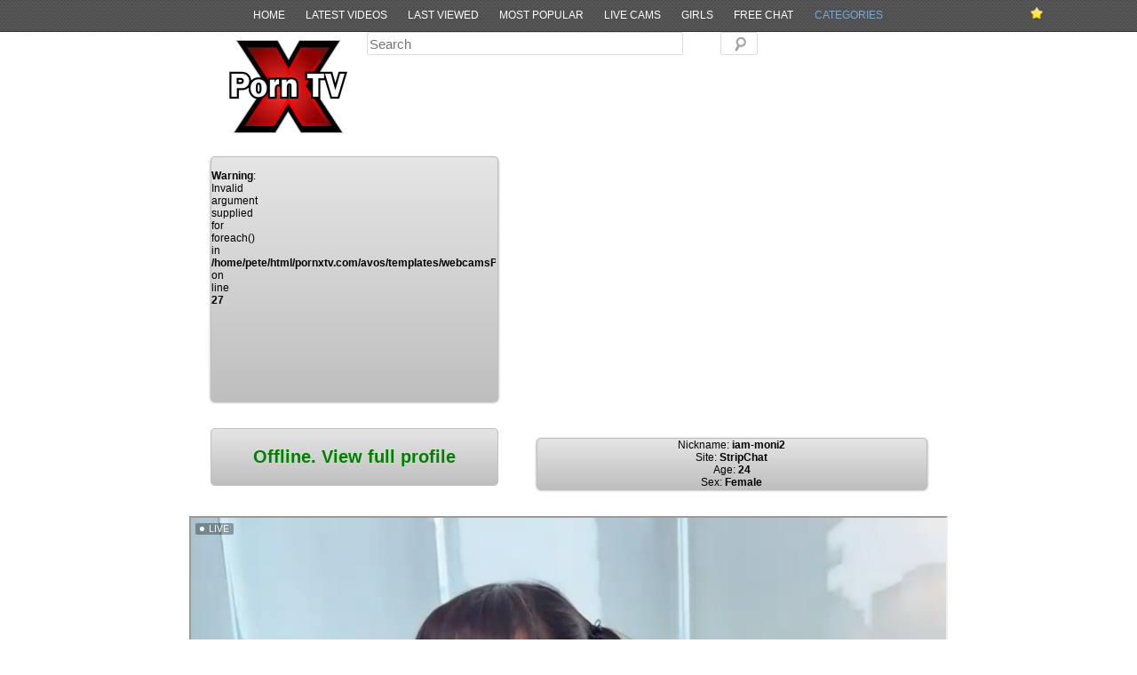

--- FILE ---
content_type: text/html; charset=UTF-8
request_url: https://www.pornxtv.com/stripchat-webcams/iam-moni2.html
body_size: 2798
content:
<!DOCTYPE html PUBLIC "-//W3C//DTD XHTML 1.0 Transitional//EN" "http://www.w3.org/TR/xhtml1/DTD/xhtml1-transitional.dtd">
<html xmlns="http://www.w3.org/1999/xhtml">
<head>
<meta http-equiv="Content-Type" content="text/html; charset=utf-8" />
<title>iam-moni2 from StripChat - PornXTV - Webcams Videos</title>
<meta name="keywords" content=", girls, affordable-cam2cam, best, best-young, big-tits, big-tits-indian, big-tits-young, blowjob, brunettes, brunettes-young, cam2cam, cheapest-privates, cheapest-privates-best, cheapest-privates-indian, cheapest-privates-young, cowgirl, dirty-talk, erotic-dance, fingering, fingering-indian, fingering-young, foot-fetish, glamour, hd, heels, indian, indian-young, medium, oil-show, orgasm, role-play, role-play-young, small-audience, squirt, squirt-indian, squirt-young, striptease, striptease-indian, striptease-young, topless, topless-indian, topless-young, upskirt, yoga, yoga-young, young, "><meta name="robots" content="index,follow" />
<link rel="stylesheet" href="/style.css" type="text/css" />
<link rel="canonical" href="https://www.pornxtv.comhttps://www.pornxtv.com/stripchat-webcams/iam-moni2.html" />
<link rel="alternate" type="application/rss+xml" title="iam-moni2 from StripChat - PornXTV - Webcams Videos RSS Feed" href="https://www.pornxtv.comhttps://www.pornxtv.comhttps://www.pornxtv.com/stripchat-webcams/iam-moni2.xml" />
<script type="text/javascript" src="/js/jquery.js"></script>
<script type="text/javascript" src="/js/jquery.tools.min.js"></script>
<script type="text/javascript" src="/js/easySlider.js"></script>
<script type="text/javascript" src="/js/jquery.cycle-2.88.js"></script>
<script type="text/javascript" src="/ads.js"></script>
<script type="text/javascript">
$(document).ready(function() {
    $('.slideshow').cycle({
		fx: 'fadeZoom',
		timeout: 500,
		speed: 300
	});

    $('.slideshow').cycle('pause');

	$('.slideshow').mouseover(function() {
		$(this).cycle('resume');
	});

	$('.slideshow').mouseout(function() {
		$(this).cycle('pause');
	});

	$("#photos").easySlider({
	});

    $('a.menu_class').click(function () {
		$('#main-menu ul li ul').slideToggle('medium');
    });

	$(".infowrap a").tooltip({ position: 'bottom center', opacity: 0.9, effect: 'slide', offset: [10, 2]}).dynamic({ bottom: { direction: 'up', bounce: true } });
});

function livechat_loaded(t)
{
	setTimeout(function() {
		$('#livechat div iframe').attr('src', $('#livechat div iframe').attr('src'));
	}, t*1000);
}

$(function(){
	var path = location.pathname.substring();
	if (path) {
		$('#main-menu ul li a[href$="' + path + '"]').attr('class', 'current');
	}
});

</script>
</head>
<!-- Matomo -->
<script>
var _paq = window._paq = window._paq || [];
/* tracker methods like "setCustomDimension" should be called before "trackPageView" */
_paq.push(['trackPageView']);
_paq.push(['enableLinkTracking']);
(function() {
var u="//stats.awcn.biz/";
_paq.push(['setTrackerUrl', u+'matomo.php']);
_paq.push(['setSiteId', '3']);
var d=document, g=d.createElement('script'), s=d.getElementsByTagName('script')[0];
g.async=true; g.src=u+'matomo.js'; s.parentNode.insertBefore(g,s);
})();
</script>
<!-- End Matomo Code -->
<body>
<div id="wrapthemall">
	<div id="header-top">
		<div id="bkmk" class="infowrap">
			<a class="a2a_dd" href="http://www.addtoany.com/share_save" title="Press CTRL+D to Bookmark or Click here to Share!"><img src="/images/star01.png" width="14" height="14" border="0" alt="Bookmark/Share"/></a>
		</div>
		<div id="main-menu" >
			   <ul>
			      <li><a target="_self" title="Home" href="/">Home</a></li>
			      <li><a target="_self" title="Guys livecams" href="/videos/">Latest Videos</a></li>
			      <li><a target="_self" title="Guys livecams" href="/last-viewed-videos/">Last Viewed</a></li>
			      <li><a target="_self" title="Guys livecams" href="/most-viewed-videos/">Most Popular</a></li>
			      <li><a target="_self" title="Models online" href="/livecams/">Live Cams</a></li>
			      <li><a target="_self" title="Girls livecams" href="/girls-livecams/">Girls</a></li>
			      <li><a target="_self" title="Models in free chat" href="/free-chat-livecams/">Free Chat</a></li>
			      <li><a class="menu_class" target="_self" title="Categories" href="#">Categories</a>



<ul>
<center>Video Tags</center><br />
</ul>

<ul>
<center>Livecam categories</center><br />
<li><a href="/cams/girls/" title="girls">girls</a></li>
<li><a href="/cams/guys/" title="guys">guys</a></li>
<li><a href="/cams/freechat/" title="freechat">freechat</a></li>
</ul>

			      </li>
			   </ul>
		</div>
</div>

<div id="wrapper">
<div id="wrapls">
	<div id="logo" class="thumb"></div>
	<div id="searchform" class="thumb">
	<form method="get" action="/livecams/">
<input id="search" type="text" placeholder="Search" name="kw" value="">
<input id="submit" type="submit">
</form>
	</div>
</div>
<div id="thumbs">
<div class="cb"></div>
		
		
<div class="cb"></div>

<div id="profile">

<div class="wrapfix">

<div id="photoswrap">
<div id="photos">
    <ul>
	<!--
	<li><img src="<br />
<b>Notice</b>:  Undefined index: photo in <b>/home/pete/html/pornxtv.com/avos/templates/webcamsProfile.php</b> on line <b>25</b><br />
" alt="iam-moni2" /></li>	-->
	<br />
<b>Warning</b>:  Invalid argument supplied for foreach() in <b>/home/pete/html/pornxtv.com/avos/templates/webcamsProfile.php</b> on line <b>27</b><br />
    </ul>
</div>
</div>

<div id="islink">
<div class="offline"><a title="Click here to view iam-moni2's full profile on StripChat" target="_blank" rel="nofollow" href="https://go.xlirdr.com?sourceId=pornxtv&userId=ea750430f74817484b8f991bc42967e0aa02a171aa5402e3e0896d0199ad264b&onlineModels=iam-moni2&action=signUpModalDirectLinkInteractiveClose">Offline. View full profile</a></div>
</div>

</div>

<div class="wrapfix">

<div id="info">

		<div id="about"></div>
		<div class="profile_details_item">Nickname: <strong>iam-moni2</strong></div>
		<div class="profile_details_item">Site: <strong>StripChat</strong></div>
		<div class="profile_details_item">Age: <strong>24</strong></div>		<div class="profile_details_item">Sex: <strong>Female</strong></div>
		
</div>

</div>

</div><!--end of profile-->

<div class="cb"></div>


		


</div><!--end of thumbs-->

</div><!--end of wrapper-->

<div class="cbembed">
<!--
<iframe src="https://chaturbate.com/in/?track=embed&tour=6o0b&campaign=oFdlr&disable_sound=1&mobileRedirect=auto&embed_video_only=1" height="480px" width="850px" frameborder="0" class="code" scrolling="no"></iframe>
<iframe src="https://chaturbate.com/in/?track=pornxtv&tour=dTm0&campaign=7FTTU&disable_sound=1&mobileRedirect=auto&embed_video_only=1" height="480px" width="850px" frameborder="0" class="code" scrolling="no"></iframe>
-->
<iframe src='https://creative.xlviiirdr.com/widgets/Player?sourceId=pornxtv&autoplay=allquality=720p&userId=ea750430f74817484b8f991bc42967e0aa02a171aa5402e3e0896d0199ad264b' height=528 width=850 autoplay="all"></iframe>
</div>

<div class="empty"></div>
</div><!--end of wrapthemall-->
<div id="footer">	
<a href="https://www.miagarly.com/">MiaGarly</a>
</div>
<script>$(function () { proofOfLife("<br />
<b>Notice</b>:  Undefined variable: clientType in <b>/home/pete/html/pornxtv.com/avos/templates/layout.php</b> on line <b>132</b><br />
"); });</script>
</body>
</html>


--- FILE ---
content_type: text/css
request_url: https://www.pornxtv.com/style.css
body_size: 2864
content:
* {
	margin: 0px;
}

html, body {
	height: 100%;
}

body {
	margin: 0px;
	padding: 0px;
	background-color: #ffffff;
	font-family:"Trebuchet MS",Verdana,Helvetica,Arial,sans-serif;
	font-size: 12px;
	min-height: 100%;
}

h1 {
	font-family: "Trebuchet MS",Verdana,Helvetica,Arial,sans-serif;
	font-size: 16px;
	color: #000000;
	font-weight: normal;
	text-align: center;
	height: auto;
	width: auto;
	vertical-align: top;
	padding-top: 2px;
	padding-right: 5px;
	padding-bottom: 2px;
	padding-left: 10px;
}
h2 {
	font-family: "Trebuchet MS",Verdana,Helvetica,Arial,sans-serif;
	font-size: 14px;
	text-align: center;
	word-spacing: 0.2em;
	letter-spacing: normal;
	text-indent: 2em;
	margin-top: 0px;
	color: #666666;
	font-weight: normal;
}

a {
	color: #ffffff;
	text-decoration: none;
}
 {
	color: #ffffff;
}
a:hover {
	color: #ffffff;
}


.cb {
	clear:both;
}

#wrapthemall {
	min-height: 100%;
	height: auto !important;
	height: 100%;
	margin: 0px auto;
	min-width: 960px;
	max-width: 100%;
}

/*Header*/
#header-top {
	max-width: 100%;
	min-width: 960px;
	min-height: 20px;
	background: url(/theme/images/bg.jpg);
	-webkit-box-shadow: 0 1px 3px rgba(0, 0, 0, .4);
	-moz-box-shadow: 0 1px 3px rgba(0, 0, 0, .4);
	border-bottom: 1px solid #333333;
	margin: 0p;
	overflow: hidden;
}


.header-top-menu {
	margin-left: auto;
	margin-right: auto;
	overflow: hidden;
	max-width: 960px;
}

/* Main menu */

#main-menu {
	min-width:438px;
	max-width: 900px;
	min-height:15px;
	margin: 10px auto;
}

#main-menu ul{
	list-style-type: none;
	text-align: center;
	margin: 0px;
	padding: 0px;
}

#main-menu li{
	display: inline;
	margin: 0px;
}

#main-menu li a{
	color: #ffffff;
	text-decoration: none;
	text-transform: uppercase;
	padding: 1px 10px;
	font-size: 12px;
}

#main-menu li a:visited{
}

#main-menu li a:hover{
	padding: 1px 10px;

}

#main-menu ul li a.current {
	padding: 1px 10px;
	color: #7DA8D4;
}

#main-menu ul li ul {
	display:none;
	margin-top: 20px;
	overflow: hidden;
/* if uncomented will separate category menu-from top-menu cation!! this is fucked up in IE7 :D */
/*	background: url("/theme/images/bg.jpg") repeat scroll 0 0 transparent;
	border-bottom: 1px solid #333333;
	border-left: 1px solid #333333;
	border-right: 1px solid #333333;
	-moz-border-radius: 3px;
	-webkit-border-radius: 3px;
	-khtml-border-radius: 3px;
	border-radius: 3px;
	position: absolute;
	width: 60%;*/
}

#main-menu ul li ul li {
	display: block;
	float: left;
}

#main-menu ul li ul li a {
	color:#FFFFFF; 
	text-decoration:none; 
	padding: 1px 10px;
	display: block;
	margin: 5px;
}

#main-menu ul li ul li a:hover {
	color: #7DA8D4;
	border:none;
}


#main-menu li a.menu_class {
	color: #7DA8D4;
	text-decoration: none;
	text-transform: uppercase;
	padding: 1px 11px;
	font-size: 12px;
}

#main-menu li a.menu_class:visited{
}

#main-menu li a.menu_class:hover{
	border: none;
}

#bkmk {
	width: 120px;
	float: right;
	margin: 8px 0px 1px 0px;
}

#bkmk a span {
	display: none;
	position:relative;
	color: #ffffff;
	text-align: center;
	font-size: 14px;
}

#bkmk a:hover span {
	display: block;
	position:absolute;
}

#wrapper {
	max-width: 100%;
	min-width: 960px;
	margin: 0px auto;
	top: 0px;
	background-color: #ffffff;
	overflow: hidden;
}

#wrapper-home {
	background: url("/theme/images/logo_med03.png") no-repeat scroll center 30px transparent;
	max-width: 100%;
	min-width: 440px;
	height: 325px;
	margin: 20px auto;
	top: 0px;
	background-color: #ffffff;
	overflow: hidden;
}

#wrapls {
	width: 800px;
	overflow: hidden;
	margin: auto;
}

#logo {
	background: url("/theme/images/logo_small01.png") no-repeat scroll 0 0 transparent;
	height: 120px;
	width: 170px;
}

#thumbs, .cbembed {
	min-width: 958px;
	max-width: 80%;
	text-align: center;
	margin: 0px auto 10px;
	overflow: hidden;
}

#thumbs a span {
	display: none;
	position:relative;
}

#thumbs a:hover span {
	display: block;
	position:absolute;
}

#thumbs a:hover span i {
	color: green;
}

.infowrap {
	overflow: hidden;
}

.infowrap a {
	color: #0066cc;
	font-weight: bold;
}

.info {
	max-width: 150px;
}

.thumb-videos {
	width: 160px;
	height: 160px;
	margin: 10px 10px 3px 5px;
	display: inline-block;
	zoom: 1; /*these two lines are IE7 fix */
	*display:inline; /*these two lines are IE7 fix */
	overflow: hidden;
	vertical-align: top;/* this is the FIX for chrome and safari to make divs align with no gaps */
/*	background-color: #bfbfbf;
	background-image: -webkit-gradient(linear, left top, left bottom, from(#e5e5e5), to(#bfbfbf));
	background-image: -webkit-linear-gradient(top, #e5e5e5, #bfbfbf);
	background-image:    -moz-linear-gradient(top, #e5e5e5, #bfbfbf);
	background-image:     -ms-linear-gradient(top, #e5e5e5, #bfbfbf);
	background-image:      -o-linear-gradient(top, #e5e5e5, #bfbfbf);
	background-image:         linear-gradient(top, #e5e5e5, #bfbfbf);
	filter: progid:DXImageTransform.Microsoft.gradient(startColorStr='#e5e5e5', EndColorStr='#bfbfbf');*/
	-webkit-box-shadow: 0 1px 3px rgba(0, 0, 0, .4);
	-moz-box-shadow: 0 1px 3px rgba(0, 0, 0, .4);
	border: 1px solid #bfbfbf;
	-moz-border-radius: 5px;
	-webkit-border-radius: 5px;
	-khtml-border-radius: 5px;
	border-radius: 5px;
}

.thumb-webcams {
	width: 160px;
	height: 180px;
	margin: 10px 10px 3px 5px;
	display: inline-block;
	zoom: 1; /*these two lines are IE7 fix */
	*display:inline; /*these two lines are IE7 fix */
	overflow: hidden;
	vertical-align: top;/* this is the FIX for chrome and safari to make divs align with no gaps */
/*	background-color: #bfbfbf;
	background-image: -webkit-gradient(linear, left top, left bottom, from(#e5e5e5), to(#bfbfbf));
	background-image: -webkit-linear-gradient(top, #e5e5e5, #bfbfbf);
	background-image:    -moz-linear-gradient(top, #e5e5e5, #bfbfbf);
	background-image:     -ms-linear-gradient(top, #e5e5e5, #bfbfbf);
	background-image:      -o-linear-gradient(top, #e5e5e5, #bfbfbf);
	background-image:         linear-gradient(top, #e5e5e5, #bfbfbf);
	filter: progid:DXImageTransform.Microsoft.gradient(startColorStr='#e5e5e5', EndColorStr='#bfbfbf');*/
	-webkit-box-shadow: 0 1px 3px rgba(0, 0, 0, .4);
	-moz-box-shadow: 0 1px 3px rgba(0, 0, 0, .4);
	border: 1px solid #bfbfbf;
	-moz-border-radius: 5px;
	-webkit-border-radius: 5px;
	-khtml-border-radius: 5px;
	border-radius: 5px;
}

.thumb-videos img, .thumb-webcams img {
	width: 160px;
	height: 120px;
	margin: 0px;
	-webkit-box-shadow: 0 1px 3px rgba(0, 0, 0, .4);
	-moz-box-shadow: 0 1px 3px rgba(0, 0, 0, .4);
	border: 1px solid #bfbfbf;
	-moz-border-radius: 5px;
	-webkit-border-radius: 5px;
	-khtml-border-radius: 5px;
	border-radius: 5px;
}

.thumb {
	display: inline-block;
	zoom: 1; /*these two lines are IE7 fix */
	*display:inline; /*these two lines are IE7 fix */
	overflow: hidden;
	vertical-align: top;/* this is the FIX for chrome and safari to make divs align with no gaps */
}

/* webcam/video single page */

#video960 {
	width: 960px;
	overflow: hidden;
	margin: auto;
}

#wrapvideo {
	width: 662px;
	overflow: hidden;
	float: left;
}

#wrapvideo h3 {
	float: left;
	color: #0066cc;
	margin-left: 20px;
	font-size: 16px;
}

#video {
	width: 660px;
	padding: 5px 0px;
	overflow: hidden;
	background-color: #bfbfbf;
	background-image: -webkit-gradient(linear, left top, left bottom, from(#e5e5e5), to(#bfbfbf));
	background-image: -webkit-linear-gradient(top, #e5e5e5, #bfbfbf);
	background-image:    -moz-linear-gradient(top, #e5e5e5, #bfbfbf);
	background-image:     -ms-linear-gradient(top, #e5e5e5, #bfbfbf);
	background-image:      -o-linear-gradient(top, #e5e5e5, #bfbfbf);
	background-image:         linear-gradient(top, #e5e5e5, #bfbfbf);
	filter: progid:DXImageTransform.Microsoft.gradient(startColorStr='#e5e5e5', EndColorStr='#bfbfbf');
/*	-webkit-box-shadow: 0 1px 3px rgba(0, 0, 0, .4);
	-moz-box-shadow: 0 1px 3px rgba(0, 0, 0, .4);*/
	border: 1px solid #bfbfbf;
	-moz-border-radius: 5px;
	-webkit-border-radius: 5px;
	-khtml-border-radius: 5px;
	border-radius: 5px;
}

#videoinfo {
	width: 640px;
	min-height: 100px;
	margin-top: 10px;
	padding: 5px 10px;
	overflow: hidden;
	background-color: #bfbfbf;
	background-image: -webkit-gradient(linear, left top, left bottom, from(#e5e5e5), to(#bfbfbf)); /* Saf4+, Chrome */
	background-image: -webkit-linear-gradient(top, #e5e5e5, #bfbfbf); /* Chrome 10+, Saf5.1+ */
	background-image:    -moz-linear-gradient(top, #e5e5e5, #bfbfbf); /* FF3.6 */
	background-image:     -ms-linear-gradient(top, #e5e5e5, #bfbfbf); /* IE10 */
	background-image:      -o-linear-gradient(top, #e5e5e5, #bfbfbf); /* Opera 11.10+ */
	background-image:         linear-gradient(top, #e5e5e5, #bfbfbf);
	filter: progid:DXImageTransform.Microsoft.gradient(startColorStr='#e5e5e5', EndColorStr='#bfbfbf'); /* IE6–IE9 */
/*	-webkit-box-shadow: 0 1px 3px rgba(0, 0, 0, .4);
	-moz-box-shadow: 0 1px 3px rgba(0, 0, 0, .4);*/
	border: 1px solid #bfbfbf;
	-moz-border-radius: 5px;
	-webkit-border-radius: 5px;
	-khtml-border-radius: 5px;
	border-radius: 5px;
}

#videoinfo a {
	color: #0066cc;
	font-size: 14px;
}

#rightsidebar {
	width: 270px;
	height: 700px;
	margin: 0px 0px 5px 20px;
	float: left;
}

#related {
	width: 950px;
}

#profile {
	min-width: 420px;
	max-width: 960px;
	margin: 20px auto;
}

.wrapfix {
	display: inline-block;
	margin: 0px 20px;
}

#info {
	width: 438px;
	font-size: 12px;
	background-color: #bfbfbf;
	background-image: -webkit-gradient(linear, left top, left bottom, from(#e5e5e5), to(#bfbfbf)); /* Saf4+, Chrome */
	background-image: -webkit-linear-gradient(top, #e5e5e5, #bfbfbf); /* Chrome 10+, Saf5.1+ */
	background-image:    -moz-linear-gradient(top, #e5e5e5, #bfbfbf); /* FF3.6 */
	background-image:     -ms-linear-gradient(top, #e5e5e5, #bfbfbf); /* IE10 */
	background-image:      -o-linear-gradient(top, #e5e5e5, #bfbfbf); /* Opera 11.10+ */
	background-image:         linear-gradient(top, #e5e5e5, #bfbfbf);
	filter: progid:DXImageTransform.Microsoft.gradient(startColorStr='#e5e5e5', EndColorStr='#bfbfbf'); /* IE6–IE9 */
	-webkit-box-shadow: 0 1px 3px rgba(0, 0, 0, .4);
	-moz-box-shadow: 0 1px 3px rgba(0, 0, 0, .4);
	border: 1px solid #bfbfbf;
	-moz-border-radius: 5px;
	-webkit-border-radius: 5px;
	-khtml-border-radius: 5px;
	border-radius: 5px;
}

#photogallery {
	width: 322px;
	overflow: hidden;
	margin-bottom: 30px;
	background-color: #bfbfbf;
}

#photogallery ul, #photogallery li {
	margin:0;
	padding:0;
	list-style:none;
}

#photogallery li { 
	width:320px;
	height:240px;
	overflow:hidden; 
}

#photogallery img {
	width: 320px;
}

#photoswrap {
	width: 322px;
	overflow: hidden;
	margin-bottom: 30px;
	background-color: #bfbfbf;
	background-image: -webkit-gradient(linear, left top, left bottom, from(#e5e5e5), to(#bfbfbf)); /* Saf4+, Chrome */
	background-image: -webkit-linear-gradient(top, #e5e5e5, #bfbfbf); /* Chrome 10+, Saf5.1+ */
	background-image:    -moz-linear-gradient(top, #e5e5e5, #bfbfbf); /* FF3.6 */
	background-image:     -ms-linear-gradient(top, #e5e5e5, #bfbfbf); /* IE10 */
	background-image:      -o-linear-gradient(top, #e5e5e5, #bfbfbf); /* Opera 11.10+ */
	background-image:         linear-gradient(top, #e5e5e5, #bfbfbf);
	filter: progid:DXImageTransform.Microsoft.gradient(startColorStr='#e5e5e5', EndColorStr='#bfbfbf'); /* IE6–IE9 */
	-webkit-box-shadow: 0 1px 3px rgba(0, 0, 0, .4);
	-moz-box-shadow: 0 1px 3px rgba(0, 0, 0, .4);
	border: 1px solid #bfbfbf;
	-moz-border-radius: 5px;
	-webkit-border-radius: 5px;
	-khtml-border-radius: 5px;
	border-radius: 5px;
}

#photos { 
	width:320px;
	height:240px;
	overflow:hidden; 
	}
	
#photos img {
	width: 320px;
}

#photos ul, #photos li{
	margin:0;
	padding:0;
	list-style:none;
	}
	
#photos li{ 
	width:320px;
	height:240px;
	overflow:hidden; 
	}
	
span#prevBtn{
    margin: 2px;
    width: 40px;
    height: 30px;
    float: left;
}

span#nextBtn {
    margin: 2px;
    width: 40px;
    height: 30px;
    float: right;
}	

span#nextBtn a,span#prevBtn a {
	color: green;
}

#islink {
/*	width: 322px;*/
	min-height: 60px;
	margin-top: 10px;
	overflow: hidden;
	background-color: #bfbfbf;
	background-image: -webkit-gradient(linear, left top, left bottom, from(#e5e5e5), to(#bfbfbf)); /* Saf4+, Chrome */
	background-image: -webkit-linear-gradient(top, #e5e5e5, #bfbfbf); /* Chrome 10+, Saf5.1+ */
	background-image:    -moz-linear-gradient(top, #e5e5e5, #bfbfbf); /* FF3.6 */
	background-image:     -ms-linear-gradient(top, #e5e5e5, #bfbfbf); /* IE10 */
	background-image:      -o-linear-gradient(top, #e5e5e5, #bfbfbf); /* Opera 11.10+ */
	background-image:         linear-gradient(top, #e5e5e5, #bfbfbf);
	filter: progid:DXImageTransform.Microsoft.gradient(startColorStr='#e5e5e5', EndColorStr='#bfbfbf'); /* IE6–IE9 */
/*	-webkit-box-shadow: 0 1px 3px rgba(0, 0, 0, .4);
	-moz-box-shadow: 0 1px 3px rgba(0, 0, 0, .4);*/
	border: 1px solid #bfbfbf;
	-moz-border-radius: 5px;
	-webkit-border-radius: 5px;
	-khtml-border-radius: 5px;
	border-radius: 5px;
}

#islink p {
	font-size: 20px;
	font-weight: bold;
}

#islink a {
	color: green;
	font-size: 30px;
	font-weight: bold;
}

#islink div {
	margin: 20px;
}

#islink div a {
	color: green;
	font-size: 20px;
	font-weight: bold;
}

#footer {
	margin: -100px 0px 0px;
	padding-top: 0px;
	min-width: 960px;
	max-width: 100%;
	height: 100px;
	background: url(/theme/images/bg.jpg);
	-webkit-box-shadow: 1px 0px 3px rgba(0, 0, 0, .4);
	-moz-box-shadow: 1px 0px 3px rgba(0, 0, 0, .4);
	border-top: 1px solid #333333;
	overflow: hidden;
}

.empty {
	height: 100px;
}

#footer a {
	color: #000000;
	text-decoration: none;
}

#footernav {
	max-width: 900px;
	max-width: 900px;
	min-height:15px;
	margin: 2px auto;
	text-align: center;
	
}

#footernav ul{
	list-style-type: none;
	text-align: center;
	margin: 0px auto;
	padding: 0px;
	min-width: 438px;
	max-width: 900px;
}

#footernav ul li{
	display: inline;
	margin: 0px;
}

#footernav li a{
	color: #ffffff;
	text-decoration: none;
	text-transform: uppercase;
	padding: 1px 11px;
	font-size: 12px;
}

#footernav ul li a:visited{
}

#footernav ul li a:hover{
	border: 1px solid #333333;
	-moz-border-radius: 3px;
	-webkit-border-radius: 3px;
	-khtml-border-radius: 3px;
	border-radius: 3px;
	padding: 1px 10px;

}

#footernav ul li a.current {
	border: 1px solid #333333;
	-moz-border-radius: 3px;
	-webkit-border-radius: 3px;
	-khtml-border-radius: 3px;
	border-radius: 3px;
	padding: 1px 10px;
}

#copy {
	font-size: 10px;
	font-family: Verdana, Geneva, Arial, Helvetica, sans-serif;
	font-weight:bold;
	margin:50px auto 15px;
	text-align: center;
}

/* pagination */

#pagination{
	padding: 2px;
	margin: 30px 5px 20px 5px;
	height: 26px;
}

#pagination ul{
	margin: 0;
	padding: 0;
	text-align: center;
	font-size: 16px;
	list-style-type: none;
}

#pagination li, #pagination li.currentpage {
	display: inline;
	padding-bottom: 1px;
	margin: 2px;
	background-color: #bfbfbf;
	background-image: -webkit-gradient(linear, left top, left bottom, from(#e5e5e5), to(#bfbfbf)); /* Saf4+, Chrome */
	background-image: -webkit-linear-gradient(top, #e5e5e5, #bfbfbf); /* Chrome 10+, Saf5.1+ */
	background-image:    -moz-linear-gradient(top, #e5e5e5, #bfbfbf); /* FF3.6 */
	background-image:     -ms-linear-gradient(top, #e5e5e5, #bfbfbf); /* IE10 */
	background-image:      -o-linear-gradient(top, #e5e5e5, #bfbfbf); /* Opera 11.10+ */
	background-image:         linear-gradient(top, #e5e5e5, #bfbfbf);
	filter: progid:DXImageTransform.Microsoft.gradient(startColorStr='#e5e5e5', EndColorStr='#bfbfbf'); /* IE6–IE9 */
	-webkit-box-shadow: 0 1px 3px rgba(0, 0, 0, .4);
	-moz-box-shadow: 0 1px 3px rgba(0, 0, 0, .4);
	border: 1px solid #bfbfbf;
	-moz-border-radius: 5px;
	-webkit-border-radius: 5px;
	-khtml-border-radius: 5px;
	border-radius: 5px;
}

#pagination a {
	padding: 0 7px;
	text-decoration: none;
}

#pagination a.currentpage {
	color: #0066cc;
}

#pagination a:hover, #pagination a:active {
	color: #ffffff;
}

#pagination li.currentpage a {
	color: #666666;
}



#pagination a.disablelink, #pagination a.disablelink:hover{
	cursor: default;
	color: #ffffff;
	border-color: #333333;
	font-weight: normal !important;
}

#pagination a.prevnext{
	font-weight: bold;
}

/* tooltips */

.tooltip {
	display:none;
	margin: 10px 0px;
/*	background:transparent url(/theme/images/black_arrow_bottom.png);*/
	background-color: #333333;
/*	background-image: -webkit-gradient(linear, left top, left bottom, from(#e5e5e5), to(#bfbfbf));
	background-image: -webkit-linear-gradient(top, #e5e5e5, #bfbfbf); 
	background-image:    -moz-linear-gradient(top, #e5e5e5, #bfbfbf);
	background-image:     -ms-linear-gradient(top, #e5e5e5, #bfbfbf); 
	background-image:      -o-linear-gradient(top, #e5e5e5, #bfbfbf); 
	background-image:         linear-gradient(top, #e5e5e5, #bfbfbf);
	filter: progid:DXImageTransform.Microsoft.gradient(startColorStr='#e5e5e5', EndColorStr='#bfbfbf');*/
	-webkit-box-shadow: 3px 3px 3px rgba(0, 0, 0, .4);
	-moz-box-shadow: 3px 3px 3px rgba(0, 0, 0, .4);
	border: 1px solid #bfbfbf;
	-moz-border-radius: 10px;
	-webkit-border-radius: 10px;
	-khtml-border-radius: 10px;
	border-radius: 10px;
	font-size:12px;
	width:160px;
	padding: 20px;
	color:#fff;
	text-align: center;
}

/* search form */

#searchform {
	width: 440px;
	margin: 0px auto 20px;
	/*padding-left: 20px;*/
	overflow: hidden;
}

#searchform-home {
	width: 440px;
	margin: 0px auto 20px;
	/*padding-left: 20px;*/
	overflow: hidden;
}

input#search {
/*	background: url('/theme/images/search.png') no-repeat scroll 405px 3px transparent;*/
	width: 350px;
	height: 22px;
	float:left;
	border: 1px solid #dddddd;
	-moz-border-radius: 2px;
	-webkit-border-radius: 2px;
	-khtml-border-radius: 2px;
	border-radius: 2px;
	font-size: 15px;
}

input#submit {
	background: url("/theme/images/search.png") no-repeat scroll 12px 3px transparent;
	border: 1px solid #DDDDDD;
	-moz-border-radius: 2px;
	-webkit-border-radius: 2px;
	-khtml-border-radius: 2px;
	border-radius: 2px;
	float: right;
	height: 26px;
	width: 42px;
/*	color: transparent;*/
	text-indent: -9999px;
	padding: 0 0 0 40px !important;
	cursor: pointer;
}

/* Tag cloud */

#tagcloud {
	min-width: 440px;
	max-width: 860px;
	overflow:hidden;
	margin: auto;
	padding: 0px 10px;
}

#tagcloud span a {
	text-shadow: 2px 2px 2px #cccccc;
	filter: dropshadow(color=#cccccc, offx=2, offy=2);
}
